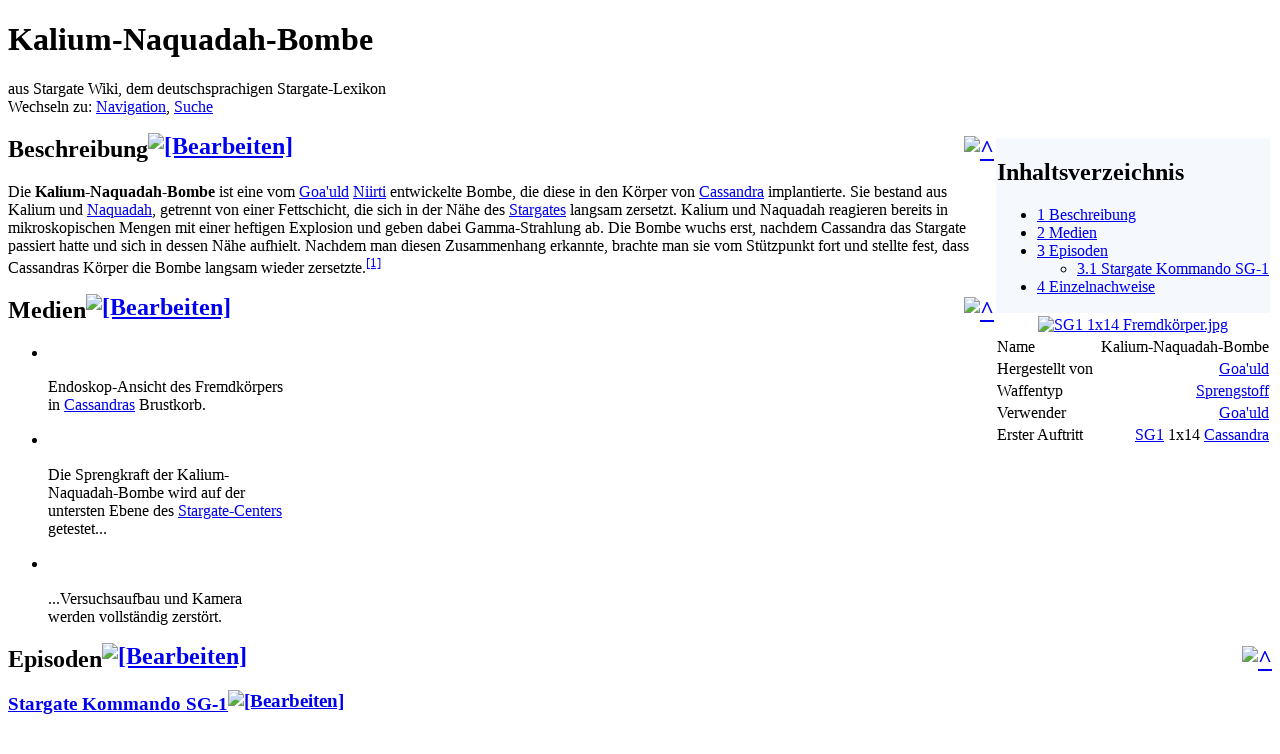

--- FILE ---
content_type: text/html; charset=UTF-8
request_url: http://stargate-wiki.de/wiki/Kalium-Naquadah-Bombe
body_size: 9889
content:
<!DOCTYPE html>
<html lang="de" dir="ltr" class="client-nojs">
<head>
<meta charset="UTF-8" />
<title>Kalium-Naquadah-Bombe – Stargate Wiki – Das deutschsprachige Stargate-Lexikon</title>
<meta name="generator" content="MediaWiki 1.24.1" />
<meta name="keywords" content="Stargate,SG-1,Atlantis,Universe,Infinity,Stargate Lexikon,Stargate Romane,Stargate Filme,Stargate Fanprojekte,Stargate Command,Stargate SG-1: Unleashed,Stargate Reboot,Stargate Comics,Stargate Origins" />
<link rel="alternate" type="application/x-wiki" title="Bearbeiten" href="/w/index.php?title=Kalium-Naquadah-Bombe&amp;action=edit" />
<link rel="edit" title="Bearbeiten" href="/w/index.php?title=Kalium-Naquadah-Bombe&amp;action=edit" />
<link rel="shortcut icon" href="/favicon.ico" />
<link rel="search" type="application/opensearchdescription+xml" href="/w/opensearch_desc.php" title="StargateWiki (de)" />
<link rel="EditURI" type="application/rsd+xml" href="http://stargate-wiki.de/w/api.php?action=rsd" />
<link rel="alternate" hreflang="x-default" href="/wiki/Kalium-Naquadah-Bombe" />
<link rel="copyright" href="/wiki/StargateWiki:Lizenzbestimmungen" />
<link rel="alternate" type="application/atom+xml" title="Atom-Feed für „StargateWiki“" href="/w/index.php?title=Spezial:Letzte_%C3%84nderungen&amp;feed=atom" />
<link rel="stylesheet" href="http://stargate-wiki.de/w/load.php?debug=false&amp;lang=de&amp;modules=ext.flaggedRevs.basic%7Cext.gadget.ReferenceTooltips%7Cext.rtlcite%2Cwikihiero%7Cmediawiki.legacy.commonPrint%2Cshared%7Cmediawiki.skinning.interface%7Cmediawiki.ui.button%7Cskins.vector.styles&amp;only=styles&amp;skin=vector&amp;*" />
<meta name="ResourceLoaderDynamicStyles" content="" />
<link rel="stylesheet" href="http://stargate-wiki.de/w/load.php?debug=false&amp;lang=de&amp;modules=site&amp;only=styles&amp;skin=vector&amp;*" />
<noscript><link rel="stylesheet" href="http://stargate-wiki.de/w/load.php?debug=false&amp;lang=de&amp;modules=noscript&amp;only=styles&amp;skin=vector&amp;*" /></noscript>
<style>a:lang(ar),a:lang(kk-arab),a:lang(mzn),a:lang(ps),a:lang(ur){text-decoration:none}
/* cache key: stargatewiki-sg_:resourceloader:filter:minify-css:7:0a98374ec2afbc463d78b34f831d0a9f */</style>
<script src="http://stargate-wiki.de/w/load.php?debug=false&amp;lang=de&amp;modules=startup&amp;only=scripts&amp;skin=vector&amp;*"></script>
<script>if(window.mw){
mw.config.set({"wgCanonicalNamespace":"","wgCanonicalSpecialPageName":false,"wgNamespaceNumber":0,"wgPageName":"Kalium-Naquadah-Bombe","wgTitle":"Kalium-Naquadah-Bombe","wgCurRevisionId":339435,"wgRevisionId":339435,"wgArticleId":5901,"wgIsArticle":true,"wgIsRedirect":false,"wgAction":"view","wgUserName":null,"wgUserGroups":["*"],"wgCategories":["Waffe","Goa'uld-Objekt","Stargate Kommando SG-1"],"wgBreakFrames":false,"wgPageContentLanguage":"de","wgPageContentModel":"wikitext","wgSeparatorTransformTable":[",\t.",".\t,"],"wgDigitTransformTable":["",""],"wgDefaultDateFormat":"dmy","wgMonthNames":["","Januar","Februar","März","April","Mai","Juni","Juli","August","September","Oktober","November","Dezember"],"wgMonthNamesShort":["","Jan.","Feb.","Mär.","Apr.","Mai","Jun.","Jul.","Aug.","Sep.","Okt.","Nov.","Dez."],"wgRelevantPageName":"Kalium-Naquadah-Bombe","wgIsProbablyEditable":true,"wgRestrictionEdit":[],"wgRestrictionMove":[],"wgWikiEditorEnabledModules":{"toolbar":true,"dialogs":true,"hidesig":true,"preview":true,"previewDialog":false,"publish":false},"wgVectorEnabledModules":{"collapsiblenav":true,"experiments":true},"wgMediaViewerOnClick":true,"wgMediaViewerEnabledByDefault":true,"wgCategoryTreePageCategoryOptions":"{\"mode\":0,\"hideprefix\":20,\"showcount\":true,\"namespaces\":false}","wgFlaggedRevsParams":{"tags":{"accuracy":{"levels":1,"quality":1,"pristine":1}}},"wgStableRevisionId":339435,"mw.sgpack.ie9_hack":1});
}</script><script>if(window.mw){
mw.loader.implement("user.options",function($,jQuery){mw.user.options.set({"ccmeonemails":0,"cols":80,"date":"default","diffonly":0,"disablemail":0,"editfont":"default","editondblclick":0,"editsectiononrightclick":0,"enotifminoredits":0,"enotifrevealaddr":0,"enotifusertalkpages":1,"enotifwatchlistpages":1,"extendwatchlist":0,"fancysig":0,"forceeditsummary":0,"gender":"unknown","hideminor":0,"hidepatrolled":0,"imagesize":2,"math":1,"minordefault":0,"newpageshidepatrolled":0,"nickname":"","norollbackdiff":0,"numberheadings":0,"previewonfirst":0,"previewontop":1,"rcdays":7,"rclimit":50,"rows":25,"showhiddencats":0,"shownumberswatching":1,"showtoolbar":1,"skin":"vector","stubthreshold":0,"thumbsize":3,"underline":2,"uselivepreview":0,"usenewrc":0,"watchcreations":1,"watchdefault":1,"watchdeletion":0,"watchlistdays":3,"watchlisthideanons":0,"watchlisthidebots":0,"watchlisthideliu":0,"watchlisthideminor":0,"watchlisthideown":0,"watchlisthidepatrolled":0,"watchmoves":0,"watchrollback":0,
"wllimit":250,"useeditwarning":1,"prefershttps":1,"flaggedrevssimpleui":1,"flaggedrevsstable":0,"flaggedrevseditdiffs":true,"flaggedrevsviewdiffs":false,"usebetatoolbar":1,"usebetatoolbar-cgd":1,"wikieditor-preview":1,"vector-collapsiblenav":1,"vector-noexperiments":0,"echo-notify-show-link":true,"echo-show-alert":true,"echo-email-frequency":0,"echo-email-format":"plain-text","echo-subscriptions-email-system":true,"echo-subscriptions-web-system":true,"echo-subscriptions-email-user-rights":true,"echo-subscriptions-web-user-rights":true,"echo-subscriptions-email-other":false,"echo-subscriptions-web-other":true,"echo-subscriptions-email-edit-user-talk":false,"echo-subscriptions-web-edit-user-talk":true,"echo-subscriptions-email-reverted":false,"echo-subscriptions-web-reverted":true,"echo-subscriptions-email-article-linked":false,"echo-subscriptions-web-article-linked":false,"echo-subscriptions-email-mention":false,"echo-subscriptions-web-mention":true,"echo-subscriptions-web-edit-thank":
true,"echo-subscriptions-email-edit-thank":false,"multimediaviewer-enable":true,"language":"de","variant-gan":"gan","variant-iu":"iu","variant-kk":"kk","variant-ku":"ku","variant-shi":"shi","variant-sr":"sr","variant-tg":"tg","variant-uz":"uz","variant-zh":"zh","searchNs0":true,"searchNs1":true,"searchNs2":false,"searchNs3":false,"searchNs4":false,"searchNs5":false,"searchNs6":false,"searchNs7":false,"searchNs8":false,"searchNs9":false,"searchNs10":false,"searchNs11":false,"searchNs12":true,"searchNs13":false,"searchNs14":false,"searchNs15":false,"searchNs98":true,"searchNs99":false,"searchNs100":true,"searchNs101":true,"searchNs102":true,"searchNs103":true,"searchNs104":true,"searchNs105":true,"searchNs106":true,"searchNs107":true,"gadget-ReferenceTooltips":1,"variant":"de"});},{},{});mw.loader.implement("user.tokens",function($,jQuery){mw.user.tokens.set({"editToken":"+\\","patrolToken":"+\\","watchToken":"+\\"});},{},{});
/* cache key: stargatewiki-sg_:resourceloader:filter:minify-js:7:ec7061a43b2011fe6046a99514dd46f2 */
}</script>
<script>if(window.mw){
mw.loader.load(["ext.SGPack","mediawiki.page.startup","mediawiki.legacy.wikibits","mediawiki.legacy.ajax","mmv.head","skins.vector.js"]);
}</script>
<!--[if lt IE 7]><style type="text/css">body{behavior:url("/w/skins/Vector/csshover.min.htc")}</style><![endif]-->
</head>
<body class="mediawiki ltr sitedir-ltr capitalize-all-nouns ns-0 ns-subject page-Kalium-Naquadah-Bombe skin-vector action-view vector-animateLayout">
		<div id="mw-page-base" class="noprint"></div>
		<div id="mw-head-base" class="noprint"></div>
		<div id="content" class="mw-body" role="main">
			<a id="top"></a>

						<h1 id="firstHeading" class="firstHeading" lang="de"><span dir="auto">Kalium-Naquadah-Bombe</span></h1>
						<div id="bodyContent" class="mw-body-content">
									<div id="siteSub">aus Stargate Wiki, dem deutschsprachigen Stargate-Lexikon</div>
								<div id="contentSub"></div>
												<div id="jump-to-nav" class="mw-jump">
					Wechseln zu:					<a href="#mw-navigation">Navigation</a>, 					<a href="#p-search">Suche</a>
				</div>
				<div id="mw-content-text" lang="de" dir="ltr" class="mw-content-ltr"><table class="infoboxblau" align="right">
<tr><td colspan="2" class="tocbox blauzebra" style="background-color: #F5F8FD;"><div id="toc" class="toc"><div id="toctitle"><h2>Inhaltsverzeichnis</h2></div>
<ul>
<li class="toclevel-1 tocsection-1"><a href="#Beschreibung"><span class="tocnumber">1</span> <span class="toctext">Beschreibung</span></a></li>
<li class="toclevel-1 tocsection-2"><a href="#Medien"><span class="tocnumber">2</span> <span class="toctext">Medien</span></a></li>
<li class="toclevel-1 tocsection-3"><a href="#Episoden"><span class="tocnumber">3</span> <span class="toctext">Episoden</span></a>
<ul>
<li class="toclevel-2 tocsection-4"><a href="#Stargate_Kommando_SG-1"><span class="tocnumber">3.1</span> <span class="toctext">Stargate Kommando SG-1</span></a></li>
</ul>
</li>
<li class="toclevel-1"><a href="#Einzelnachweise"><span class="tocnumber">4</span> <span class="toctext">Einzelnachweise</span></a></li>
</ul>
</div>
</td></tr>
<tr><td colspan="2" align="center"><a href="/w/index.php?title=Datei:SG1_1x14_Fremdk%C3%B6rper.jpg&amp;filetimestamp=20200823101017&amp;" class="image"><img alt="SG1 1x14 Fremdkörper.jpg" src="/w/images/thumb/4/4b/SG1_1x14_Fremdk%C3%B6rper.jpg/285px-SG1_1x14_Fremdk%C3%B6rper.jpg" width="285" height="169" srcset="/w/images/thumb/4/4b/SG1_1x14_Fremdk%C3%B6rper.jpg/428px-SG1_1x14_Fremdk%C3%B6rper.jpg 1.5x, /w/images/thumb/4/4b/SG1_1x14_Fremdk%C3%B6rper.jpg/570px-SG1_1x14_Fremdk%C3%B6rper.jpg 2x" data-file-width="941" data-file-height="558" /></a></td></tr>
<tr class="blauzebra"><td>Name</td><td align="right">Kalium-Naquadah-Bombe</td>
</tr><tr class="blauzebra"><td>Hergestellt von</td><td align="right"><a href="/wiki/Goa%27uld" title="Goa'uld">Goa'uld</a></td>
</tr><tr class="blauzebra"><td>Waffentyp</td><td align="right"><a href="/wiki/Waffe#Sprengstoffe" title="Waffe">Sprengstoff</a></td>
</tr><tr class="blauzebra"><td>Verwender</td><td align="right"><a href="/wiki/Goa%27uld" title="Goa'uld">Goa'uld</a></td>
</tr><tr class="blauzebra"><td>Erster Auftritt</td><td align="right"><span style="display:none">SG1_01x14</span><a href="/wiki/Stargate_Kommando_SG-1" title="Stargate Kommando SG-1">SG1</a><span> </span>1x14 <span style="white-space:nowrap"><a href="/wiki/Cassandra" title="Cassandra">Cassandra</a></span></td>
</tr></table>
<h2><a href="javascript:window.scrollTo(0,0);" title="Zum Seitenanfang" style="vertical-align: top; float: right;"><img src="/w/extensions/SGPack/arrow-up-icon.png" alt="^" /></a><span class="mw-headline" id="Beschreibung">Beschreibung</span><span class="mw-editsection"><a href="/w/index.php?title=Kalium-Naquadah-Bombe&amp;action=edit&amp;section=1" title="Abschnitt bearbeiten: Beschreibung"><img src="/w/extensions/SGPack/pencil-edit-icon.png" alt="[Bearbeiten]" style="vertical-align:top; margin-top:-3px;" /></a></span></h2>
<p>Die <b>Kalium-Naquadah-Bombe</b> ist eine vom <a href="/wiki/Goa%27uld" title="Goa'uld">Goa'uld</a> <a href="/wiki/Niirti" title="Niirti" class="mw-redirect">Niirti</a> entwickelte Bombe, die diese in den Körper von <a href="/wiki/Cassandra_(Person)" title="Cassandra (Person)">Cassandra</a> implantierte. Sie bestand aus Kalium und <a href="/wiki/Naquadah" title="Naquadah">Naquadah</a>, getrennt von einer Fettschicht, die sich in der Nähe des <a href="/wiki/Stargate" title="Stargate">Stargates</a> langsam zersetzt. Kalium und Naquadah reagieren bereits in mikroskopischen Mengen mit einer heftigen Explosion und geben dabei Gamma-Strahlung ab. Die Bombe wuchs erst, nachdem Cassandra das Stargate passiert hatte und sich in dessen Nähe aufhielt. Nachdem man diesen Zusammenhang erkannte, brachte man sie vom Stützpunkt fort und stellte fest, dass Cassandras Körper die Bombe langsam wieder zersetzte.<sup id="cite_ref-Episode_SG1_1x14_1-0" class="reference"><a href="#cite_note-Episode_SG1_1x14-1">[1]</a></sup>
</p>
<h2><a href="javascript:window.scrollTo(0,0);" title="Zum Seitenanfang" style="vertical-align: top; float: right;"><img src="/w/extensions/SGPack/arrow-up-icon.png" alt="^" /></a><span class="mw-headline" id="Medien">Medien</span><span class="mw-editsection"><a href="/w/index.php?title=Kalium-Naquadah-Bombe&amp;action=edit&amp;section=2" title="Abschnitt bearbeiten: Medien"><img src="/w/extensions/SGPack/pencil-edit-icon.png" alt="[Bearbeiten]" style="vertical-align:top; margin-top:-3px;" /></a></span></h2>
<ul class="gallery mw-gallery-traditional">
		<li class="gallerybox" style="width: 235px"><div style="width: 235px">
			<div class="thumb" style="width: 230px;"><div style="margin:15.5px auto;"><a href="/w/index.php?title=Datei:SG1_1x14_Fremdk%C3%B6rper.jpg&amp;filetimestamp=20200823101017&amp;" class="image"><img alt="" src="/w/images/thumb/4/4b/SG1_1x14_Fremdk%C3%B6rper.jpg/200px-SG1_1x14_Fremdk%C3%B6rper.jpg" width="200" height="119" data-file-width="941" data-file-height="558" /></a></div></div>
			<div class="gallerytext">
<p>Endoskop-Ansicht des Fremdkörpers in <a href="/wiki/Cassandra_(Person)" title="Cassandra (Person)">Cassandras</a> Brustkorb.
</p>
			</div>
		</div></li>
		<li class="gallerybox" style="width: 235px"><div style="width: 235px">
			<div class="thumb" style="width: 230px;"><div style="margin:17px auto;"><a href="/w/index.php?title=Datei:SG1_1x14_Versuch.jpg&amp;filetimestamp=20200823102021&amp;" class="image"><img alt="" src="/w/images/thumb/b/be/SG1_1x14_Versuch.jpg/200px-SG1_1x14_Versuch.jpg" width="200" height="116" data-file-width="979" data-file-height="567" /></a></div></div>
			<div class="gallerytext">
<p>Die Sprengkraft der Kalium-Naquadah-Bombe wird auf der untersten Ebene des <a href="/wiki/Stargate-Center" title="Stargate-Center">Stargate-Centers</a> getestet...
</p>
			</div>
		</div></li>
		<li class="gallerybox" style="width: 235px"><div style="width: 235px">
			<div class="thumb" style="width: 230px;"><div style="margin:17px auto;"><a href="/w/index.php?title=Datei:SG1_1x14_Versuch_2.jpg&amp;filetimestamp=20200823102018&amp;" class="image"><img alt="" src="/w/images/thumb/4/4a/SG1_1x14_Versuch_2.jpg/200px-SG1_1x14_Versuch_2.jpg" width="200" height="116" data-file-width="975" data-file-height="567" /></a></div></div>
			<div class="gallerytext">
<p>...Versuchsaufbau und Kamera werden vollständig zerstört.
</p>
			</div>
		</div></li>
</ul>
<h2><a href="javascript:window.scrollTo(0,0);" title="Zum Seitenanfang" style="vertical-align: top; float: right;"><img src="/w/extensions/SGPack/arrow-up-icon.png" alt="^" /></a><span class="mw-headline" id="Episoden">Episoden</span><span class="mw-editsection"><a href="/w/index.php?title=Kalium-Naquadah-Bombe&amp;action=edit&amp;section=3" title="Abschnitt bearbeiten: Episoden"><img src="/w/extensions/SGPack/pencil-edit-icon.png" alt="[Bearbeiten]" style="vertical-align:top; margin-top:-3px;" /></a></span></h2>
<h3><span class="mw-headline" id="Stargate_Kommando_SG-1"><a href="/wiki/Stargate_Kommando_SG-1" title="Stargate Kommando SG-1">Stargate Kommando SG-1</a></span><span class="mw-editsection"><a href="/w/index.php?title=Kalium-Naquadah-Bombe&amp;action=edit&amp;section=4" title="Abschnitt bearbeiten: Stargate Kommando SG-1"><img src="/w/extensions/SGPack/pencil-edit-icon.png" alt="[Bearbeiten]" style="vertical-align:top; margin-top:-3px;" /></a></span></h3>
<ul><li> <a href="/wiki/Stargate_Kommando_SG-1#Erste_Staffel" title="Stargate Kommando SG-1">Staffel 1</a>
<ul><li> <span style="display:none">SG1_01x14</span>1x14 <span style="white-space:nowrap"><a href="/wiki/Cassandra" title="Cassandra">Cassandra</a></span></li></ul></li></ul>
<h2><a href="javascript:window.scrollTo(0,0);" title="Zum Seitenanfang" style="vertical-align: top; float: right;"><img src="/w/extensions/SGPack/arrow-up-icon.png" alt="^" /></a><span class="mw-headline" id="Einzelnachweise">Einzelnachweise</span></h2>
<ol class="references">
<li id="cite_note-Episode_SG1_1x14-1"><span class="mw-cite-backlink"><a href="#cite_ref-Episode_SG1_1x14_1-0">↑</a></span> <span class="reference-text"><span style="display:none">SG1_01x14</span><a href="/wiki/Stargate_Kommando_SG-1" title="Stargate Kommando SG-1">SG1</a><span> </span>1x14 <span style="white-space:nowrap"><a href="/wiki/Cassandra" title="Cassandra">Cassandra</a></span></span>
</li>
</ol>
<div class="mw-collapsible mw-collapsed" style="box-sizing: border-box; clear: both; padding: 5px; padding-bottom: 3px; border: 1px solid #A7D7F9; background-color: #fbfbfb; width: 100%;"><span style="position: static; overflow: hidden; white-space: nowrap; padding-bottom: 10px;"><img alt="Pfeil blau.svg" src="/w/images/thumb/8/8a/Pfeil_blau.svg/20px-Pfeil_blau.svg.png" width="20" height="20" srcset="/w/images/thumb/8/8a/Pfeil_blau.svg/30px-Pfeil_blau.svg.png 1.5x, /w/images/thumb/8/8a/Pfeil_blau.svg/40px-Pfeil_blau.svg.png 2x" data-file-width="48" data-file-height="48" /></span><span style="margin-left:0%;">  <b><a href="/wiki/Goa%27uld" title="Goa'uld">Goa'uld</a>-<a href="/wiki/Portal:Objekte#Goa.27uld" title="Portal:Objekte">Objekte</a></b></span><div class="mw-collapsible-content" style="padding: 5px; padding-top: 10px;">
<p><a href="/wiki/Al%27kesh" title="Al'kesh">Al'kesh</a> · <a href="/wiki/Amulett-Schl%C3%BCssel" title="Amulett-Schlüssel">Amulett-Schlüssel</a> · <a href="/wiki/Antischwerkraftplattform" title="Antischwerkraftplattform">Antischwerkraftplattform</a> · <a href="/wiki/Auge_des_Ra" title="Auge des Ra">Auge des Ra</a> · <a href="/wiki/Auge_des_Tiamat" title="Auge des Tiamat">Auge des Tiamat</a> · <a href="/wiki/Blut_des_Sokar" title="Blut des Sokar">Blut des Sokar</a> · <a href="/wiki/Chevron" title="Chevron">Chevron</a> · <a href="/wiki/Datenkristall_(Thanos)" title="Datenkristall (Thanos)">Datenkristall</a> · <a href="/wiki/Energiewaffe_(Zatarc)" title="Energiewaffe (Zatarc)">Energiewaffe (Zatarc)</a> · <a href="/wiki/Erd-Stargate" title="Erd-Stargate">Erd-Stargate</a> · <a href="/wiki/Erinnerungsger%C3%A4t" title="Erinnerungsgerät">Erinnerungsgerät</a> · <a href="/wiki/Festung_(Apophis)" title="Festung (Apophis)">Apophis' Festung</a> · <a href="/wiki/Flaggschiff_(Anubis)" title="Flaggschiff (Anubis)">Anubis' Flaggschiff</a> · <a href="/wiki/Flaggschiff_(Apophis)" title="Flaggschiff (Apophis)">Apophis' Flaggschiff</a> · <a href="/wiki/Flaggschiff_(Ra)" title="Flaggschiff (Ra)">Ras Flaggschiff</a> · <a href="/wiki/Fluchtkapsel" title="Fluchtkapsel">Fluchtkapsel</a> · <a href="/wiki/Fluchtschiff_(Anubis)" title="Fluchtschiff (Anubis)">Fluchtschiff (Anubis)</a> · <a href="/wiki/Folterstab" title="Folterstab">Folterstab</a> · <a href="/wiki/Gategleiter" title="Gategleiter">Gategleiter</a> · <a href="/wiki/Genetisches_Ged%C3%A4chtnis" title="Genetisches Gedächtnis">Genetisches Gedächtnis</a> · <a href="/wiki/Goa%27uld-Ger%C3%A4t_(SG1_4x18)" title="Goa'uld-Gerät (SG1 4x18)">Goa'uld-Gerät (SG1 4x18)</a> · <a href="/wiki/Goa%27uld-Gesch%C3%BCtz" title="Goa'uld-Geschütz">Geschütz</a> · <a href="/wiki/Goa%27uld-Granate" title="Goa'uld-Granate">Granate</a> · <a href="/wiki/Goa%27uld-Heilger%C3%A4t" title="Goa'uld-Heilgerät">Heilgerät</a> · <a href="/wiki/Goa%27uld-Kommunikator" title="Goa'uld-Kommunikator">Kommunikator</a> · <a href="/wiki/Goa%27uld-Schockgranate" title="Goa'uld-Schockgranate">Schockgranate</a> · <a href="/wiki/Goa%27uld-Schrifttafel" title="Goa'uld-Schrifttafel">Schrifttafel</a> · <a href="/wiki/Goa%27uld-Sonde" title="Goa'uld-Sonde">Sonde</a> · <a href="/wiki/Goa%27uld-Truppentransporter" title="Goa'uld-Truppentransporter">Goa'uld-Truppentransporter</a> · <a href="/wiki/Goa%27uld-Umbl%C3%A4tterger%C3%A4t" title="Goa'uld-Umblättergerät">Umblättergerät</a> · <a href="/wiki/Goa%27uld" title="Goa'uld">Symbiont</a> · <a href="/wiki/Handfeuerwaffen" title="Handfeuerwaffen">Handfeuerwaffen</a> · <a href="/wiki/Handmodul" title="Handmodul">Handmodul</a> · <a href="/wiki/Harsesis" title="Harsesis">Harsesis</a> · <a href="/wiki/Ha%27tak" title="Ha'tak">Ha'tak</a> · <a href="/wiki/Hologramm" title="Hologramm">Hologramm</a> · <a href="/wiki/Hyperantrieb" title="Hyperantrieb">Hyperantrieb</a> · <a href="/wiki/Intar" title="Intar">Intar</a> · <a href="/wiki/Jaffa-Transformationsger%C3%A4t" title="Jaffa-Transformationsgerät">Jaffa-Transformationsgerät</a> · <strong class="selflink">Kalium-Naquadah-Bombe</strong> · <a href="/wiki/Klon" title="Klon">Klon</a> · <a href="/wiki/Kor_Mak" title="Kor Mak">Kor Mak</a> · <a href="/wiki/Kristall" title="Kristall">Kristall</a> · <a href="/wiki/K%C3%B6rperschild" title="Körperschild">Körperschild</a> · <a href="/wiki/Lebenserhaltungssystem" title="Lebenserhaltungssystem">Lebenserhaltungssystem</a> · <a href="/wiki/Naniten" title="Naniten">Naniten</a> · <a href="/wiki/Naquadah-Bombe" title="Naquadah-Bombe">Naquadah-Bombe</a> · <a href="/wiki/Naquadah-Mine" title="Naquadah-Mine">Naquadah-Mine</a> · <a href="/wiki/Neurales_Interface" title="Neurales Interface">Neurales Interface</a> · <a href="/wiki/Nish%27ta" title="Nish'ta">Nish'ta</a> · <a href="/wiki/Planetenschutzabkommen" title="Planetenschutzabkommen">Planetenschutzabkommen</a> · <a href="/wiki/Planeten%C3%BCberwachungs-Hologramm_(Nerus)" title="Planetenüberwachungs-Hologramm (Nerus)">Planetenüberwachungs-Hologramm</a> · <a href="/wiki/Prim%27tah" title="Prim'tah">Prim'tah</a> · <a href="/wiki/Raumschiff_(Osiris)" title="Raumschiff (Osiris)">Osiris' Raumschiff</a> · <a href="/wiki/Ringtransporter" title="Ringtransporter">Ringtransporter</a> · <a href="/wiki/Roshna" title="Roshna">Roshna</a> · <a href="/wiki/Sarkophag" title="Sarkophag">Sarkophag</a> · <a href="/wiki/Scanner-Kugel" title="Scanner-Kugel">Scanner-Kugel</a> · <a href="/wiki/Schutzschild" title="Schutzschild">Schutzschild</a> · <a href="/wiki/Selbstzerst%C3%B6rungsmechanismus" title="Selbstzerstörungsmechanismus">Selbstzerstörungsmechanismus</a> · <a href="/wiki/Stabwaffe_(Jaffa)" title="Stabwaffe (Jaffa)">Stabwaffe</a> · <a href="/wiki/Stargate" title="Stargate">Stargate</a> · <a href="/wiki/Stargate-Waffe" title="Stargate-Waffe">Stargate-Waffe</a> · <a href="/wiki/Stargateschutz" title="Stargateschutz">Stargateschutz</a> · <a href="/wiki/Supersoldat" title="Supersoldat">Supersoldat</a> · <a href="/wiki/Symbionten-Beh%C3%A4ltnis" title="Symbionten-Behältnis">Symbionten-Behältnis</a> · <a href="/wiki/Systemlord" title="Systemlord">Systemlord</a> · <a href="/wiki/Tacluchnatagamuntoron" title="Tacluchnatagamuntoron">Tacluchnatagamuntoron</a> · <a href="/wiki/Tal%27vak-S%C3%A4ure" title="Tal'vak-Säure">Tal'vak-Säure</a> · <a href="/wiki/Tarnschirm" title="Tarnschirm">Tarnschirm</a> · <a href="/wiki/Tel%27tak" title="Tel'tak">Tel'tak</a> · <a href="/wiki/Todesgleiter" title="Todesgleiter">Todesgleiter</a> · <a href="/wiki/Transphasenl%C3%B6schstab" title="Transphasenlöschstab">Transphasenlöschstab</a> · <a href="/wiki/Transporter" title="Transporter">Transporter</a> · <a href="/wiki/Vo%27cume" title="Vo'cume">Vo'cume</a> · <a href="/wiki/Waffe" title="Waffe">Waffen</a> · <a href="/wiki/Wirt" title="Wirt">Wirt</a> · <a href="/wiki/Zat%27n%27ktel" title="Zat'n'ktel">Zat'n'ktel</a>
</p>
<p><!-- 
NewPP limit report
CPU time usage: 0.032 seconds
Real time usage: 0.036 seconds
Preprocessor visited node count: 1457/1000000
Preprocessor generated node count: 12069/1000000
Post‐expand include size: 5524/2097152 bytes
Template argument size: 1114/2097152 bytes
Highest expansion depth: 15/40
Expensive parser function count: 3/100
-->
</p>
</div></div>

<!-- 
NewPP limit report
CPU time usage: 0.100 seconds
Real time usage: 0.108 seconds
Preprocessor visited node count: 1505/1000000
Preprocessor generated node count: 12271/1000000
Post‐expand include size: 6159/2097152 bytes
Template argument size: 1118/2097152 bytes
Highest expansion depth: 15/40
Expensive parser function count: 3/100
-->
</div>									<div class="printfooter">
						Von „<a dir="ltr" href="http://stargate-wiki.de/w/index.php?title=Kalium-Naquadah-Bombe&amp;oldid=339435">http://stargate-wiki.de/w/index.php?title=Kalium-Naquadah-Bombe&amp;oldid=339435</a>“					</div>
													<div id='catlinks' class='catlinks'><div id="mw-normal-catlinks" class="mw-normal-catlinks"><a href="/wiki/Spezial:Kategorien" title="Spezial:Kategorien">Kategorien</a>: <ul><li><a href="/wiki/Kategorie:Waffe" title="Kategorie:Waffe">Waffe</a></li><li><a href="/wiki/Kategorie:Goa%27uld-Objekt" title="Kategorie:Goa'uld-Objekt">Goa'uld-Objekt</a></li><li><a href="/wiki/Kategorie:Stargate_Kommando_SG-1" title="Kategorie:Stargate Kommando SG-1">Stargate Kommando SG-1</a></li></ul></div></div>												<div class="visualClear"></div>
							</div>
		</div>
		<div id="mw-navigation">
			<h2>Navigationsmenü</h2>

			<div id="mw-head">
									<div id="p-personal" role="navigation" class="" aria-labelledby="p-personal-label">
						<h3 id="p-personal-label">Meine Werkzeuge</h3>
						<ul>
							<li id="pt-login"><a href="/w/index.php?title=Spezial:Anmelden&amp;returnto=Kalium-Naquadah-Bombe" title="Sich anzumelden bringt zwar einige Vorteile und wird gerne gesehen, ist aber keine Pflicht. [o]" accesskey="o">Anmelden</a></li><li id="pt-0"><a href="/wiki/Spezial:WhosOnline">Wer ist online?</a></li><li id="pt-createaccount"><a href="/wiki/Spezial:Benutzerkonto_beantragen">Benutzerkonto erstellen</a></li>						</ul>
					</div>
									<div id="left-navigation">
										<div id="p-namespaces" role="navigation" class="vectorTabs" aria-labelledby="p-namespaces-label">
						<h3 id="p-namespaces-label">Namensräume</h3>
						<ul>
															<li  id="ca-nstab-main" class="selected"><span><a href="/wiki/Kalium-Naquadah-Bombe"  title="Seiteninhalt anzeigen [c]" accesskey="c">Artikel</a></span></li>
															<li  id="ca-talk"><span><a href="/wiki/Diskussion:Kalium-Naquadah-Bombe"  title="Diskussion zum Seiteninhalt [t]" accesskey="t">Diskussion</a></span></li>
													</ul>
					</div>
										<div id="p-variants" role="navigation" class="vectorMenu emptyPortlet" aria-labelledby="p-variants-label">
												<h3 id="p-variants-label"><span>Varianten</span><a href="#"></a></h3>

						<div class="menu">
							<ul>
															</ul>
						</div>
					</div>
									</div>
				<div id="right-navigation">
										<div id="p-views" role="navigation" class="vectorTabs" aria-labelledby="p-views-label">
						<h3 id="p-views-label">Ansichten</h3>
						<ul>
															<li id="ca-view" class="selected"><span><a href="/wiki/Kalium-Naquadah-Bombe" >Lesen</a></span></li>
															<li id="ca-edit"><span><a href="/w/index.php?title=Kalium-Naquadah-Bombe&amp;action=edit"  title="Seite bearbeiten. Bitte vor dem Speichern die Vorschaufunktion benutzen. [e]" accesskey="e">Bearbeiten</a></span></li>
															<li id="ca-history" class="collapsible"><span><a href="/w/index.php?title=Kalium-Naquadah-Bombe&amp;action=history"  title="Frühere Versionen dieser Seite [h]" accesskey="h">Versionsgeschichte</a></span></li>
													</ul>
					</div>
										<div id="p-cactions" role="navigation" class="vectorMenu emptyPortlet" aria-labelledby="p-cactions-label">
						<h3 id="p-cactions-label"><span>Mehr</span><a href="#"></a></h3>

						<div class="menu">
							<ul>
															</ul>
						</div>
					</div>
										<div id="p-search" role="search">
						<h3>
							<label for="searchInput">Suche</label>
						</h3>

						<form action="/w/index.php" id="searchform">
														<div id="simpleSearch">
															<input type="search" name="search" placeholder="Suchen" title="StargateWiki durchsuchen [f]" accesskey="f" id="searchInput" /><input type="hidden" value="Spezial:Suche" name="title" /><input type="submit" name="fulltext" value="Suchen" title="Suche nach Seiten, die diesen Text enthalten" id="mw-searchButton" class="searchButton mw-fallbackSearchButton" /><input type="submit" name="go" value="Artikel" title="Gehe direkt zu der Seite, die exakt dem eingegebenen Namen entspricht." id="searchButton" class="searchButton" />								</div>
						</form>
					</div>
									</div>
			</div>
			<div id="mw-panel">
				<div id="p-logo" role="banner"><a style="background-image: url(/w/LogoVector.png);" href="/wiki/Hauptseite"  title="Hauptseite"></a></div>
						<div class="portal" role="navigation" id='p-navigation' aria-labelledby='p-navigation-label'>
			<h3 id='p-navigation-label'>Navigation</h3>

			<div class="body">
									<ul>
													<li id="n-mainpage-description"><a href="/wiki/Hauptseite" title="Hauptseite besuchen [z]" accesskey="z">Hauptseite</a></li>
													<li id="n-Von-A-bis-Z"><a href="/wiki/Spezial:Alle_Seiten">Von A bis Z</a></li>
													<li id="n-randompage"><a href="/wiki/Spezial:Zuf%C3%A4llige_Seite" title="Zufällige Seite aufrufen [x]" accesskey="x">Zufälliger Artikel</a></li>
											</ul>
							</div>
		</div>
			<div class="portal" role="navigation" id='p-Filme_und_Serien' aria-labelledby='p-Filme_und_Serien-label'>
			<h3 id='p-Filme_und_Serien-label'>Filme und Serien</h3>

			<div class="body">
									<ul>
													<li id="n-.C3.9Cberblick"><a href="/wiki/Portal:Filme_und_Serien">Überblick</a></li>
													<li id="n-Stargate-SG-1"><a href="/wiki/Stargate_Kommando_SG-1">Stargate SG-1</a></li>
													<li id="n-Stargate-Atlantis"><a href="/wiki/Stargate_Atlantis">Stargate Atlantis</a></li>
													<li id="n-Stargate-Universe"><a href="/wiki/Stargate_Universe">Stargate Universe</a></li>
													<li id="n-Stargate-Origins"><a href="/wiki/Stargate_Origins">Stargate Origins</a></li>
													<li id="n-Stargate-Infinity"><a href="/wiki/Stargate_Infinity:Hauptseite">Stargate Infinity</a></li>
													<li id="n-Stargate-Romane"><a href="/wiki/Roman:Hauptseite">Stargate-Romane</a></li>
													<li id="n-Filme"><a href="/wiki/Filme">Filme</a></li>
											</ul>
							</div>
		</div>
			<div class="portal" role="navigation" id='p-Das_Stargate-Universum' aria-labelledby='p-Das_Stargate-Universum-label'>
			<h3 id='p-Das_Stargate-Universum-label'>Das Stargate-Universum</h3>

			<div class="body">
									<ul>
													<li id="n-Themenportal"><a href="/wiki/Portal:Hauptseite">Themenportal</a></li>
													<li id="n-Personen"><a href="/wiki/Portal:Personen">Personen</a></li>
													<li id="n-V.C3.B6lker"><a href="/wiki/Portal:V%C3%B6lker">Völker</a></li>
													<li id="n-Orte"><a href="/wiki/Portal:Orte">Orte</a></li>
													<li id="n-Objekte"><a href="/wiki/Portal:Objekte">Objekte</a></li>
													<li id="n-Zeitleiste"><a href="/wiki/Zeitleiste">Zeitleiste</a></li>
													<li id="n-Fanprojekte"><a href="/wiki/Fanprojekt:Hauptseite">Fanprojekte</a></li>
													<li id="n-Kommerzielles"><a href="/wiki/Merchandise:Hauptseite">Kommerzielles</a></li>
											</ul>
							</div>
		</div>
			<div class="portal" role="navigation" id='p-Mitmachen' aria-labelledby='p-Mitmachen-label'>
			<h3 id='p-Mitmachen-label'>Mitmachen</h3>

			<div class="body">
									<ul>
													<li id="n-Hilfe"><a href="/wiki/Hilfe:Handbuch">Hilfe</a></li>
													<li id="n-Autorenportal"><a href="/wiki/StargateWiki:Autorenportal">Autorenportal</a></li>
													<li id="n-Themengruppen"><a href="/wiki/StargateWiki:Themengruppen">Themengruppen</a></li>
													<li id="n-recentchanges"><a href="/wiki/Spezial:Letzte_%C3%84nderungen" title="Liste der letzten Änderungen in StargateWiki [r]" accesskey="r">Letzte Änderungen</a></li>
													<li id="n-FAQ"><a href="/wiki/StargateWiki:H%C3%A4ufig_gestellte_Fragen">FAQ</a></li>
													<li id="n-Wiki-Diskussion"><a href="/wiki/StargateWiki_Diskussion:Hauptseite">Wiki-Diskussion</a></li>
											</ul>
							</div>
		</div>
			<div class="portal" role="navigation" id='p-Anfragen' aria-labelledby='p-Anfragen-label'>
			<h3 id='p-Anfragen-label'>Anfragen</h3>

			<div class="body">
									<ul>
													<li id="n-Administrations-.C3.9Cbersicht"><a href="/wiki/Hilfe:Administration">Administrations-Übersicht</a></li>
													<li id="n-L.C3.B6schantrag"><a href="/wiki/StargateWiki:L%C3%B6schantrag">Löschantrag</a></li>
													<li id="n-Vandalismus-melden"><a href="/wiki/StargateWiki:Vandalismusmeldung">Vandalismus melden</a></li>
													<li id="n-Technik-Zentrale"><a href="/wiki/StargateWiki:Technik-Zentrale">Technik-Zentrale</a></li>
													<li id="n-Admin-Anfragen"><a href="/wiki/StargateWiki:Administratoren/Anfragen">Admin-Anfragen</a></li>
													<li id="n-Bot-Anfragen"><a href="/wiki/Benutzer_Diskussion:PyBot">Bot-Anfragen</a></li>
											</ul>
							</div>
		</div>
			<div class="portal" role="navigation" id='p-Kontakt' aria-labelledby='p-Kontakt-label'>
			<h3 id='p-Kontakt-label'>Kontakt</h3>

			<div class="body">
									<ul>
													<li id="n-.C3.9Cbersicht"><a href="/wiki/StargateWiki:Kontakt">Übersicht</a></li>
													<li id="n-E-Mail"><a href="/wiki/Spezial:Kontakt">E-Mail</a></li>
													<li id="n-Feedback"><a href="/wiki/StargateWiki:Feedback">Feedback</a></li>
													<li id="n-IRC-Channel"><a href="/wiki/Hilfe:IRC-Chat">IRC-Channel</a></li>
											</ul>
							</div>
		</div>
			<div class="portal" role="navigation" id='p-tb' aria-labelledby='p-tb-label'>
			<h3 id='p-tb-label'>Werkzeuge</h3>

			<div class="body">
									<ul>
													<li id="t-whatlinkshere"><a href="/wiki/Spezial:Linkliste/Kalium-Naquadah-Bombe" title="Liste aller Seiten, die hierher verlinken [j]" accesskey="j">Links auf diese Seite</a></li>
													<li id="t-recentchangeslinked"><a href="/wiki/Spezial:%C3%84nderungen_an_verlinkten_Seiten/Kalium-Naquadah-Bombe" title="Letzte Änderungen an Seiten, die von hier verlinkt sind [k]" accesskey="k">Änderungen an verlinkten Seiten</a></li>
													<li id="t-specialpages"><a href="/wiki/Spezial:Spezialseiten" title="Liste aller Spezialseiten [q]" accesskey="q">Spezialseiten</a></li>
													<li id="t-print"><a href="/w/index.php?title=Kalium-Naquadah-Bombe&amp;printable=yes" rel="alternate" title="Druckansicht dieser Seite [p]" accesskey="p">Druckversion</a></li>
													<li id="t-permalink"><a href="/w/index.php?title=Kalium-Naquadah-Bombe&amp;oldid=339435" title="Dauerhafter Link zu dieser Seitenversion">Permanenter Link</a></li>
													<li id="t-info"><a href="/w/index.php?title=Kalium-Naquadah-Bombe&amp;action=info">Seiteninformationen</a></li>
											</ul>
							</div>
		</div>
				</div>
		</div>
		<div id="footer" role="contentinfo">
							<ul id="footer-info">
											<li id="footer-info-lastmod"> Diese Seite wurde zuletzt am 23. August 2020 um 11:25 Uhr geändert.</li>
											<li id="footer-info-viewcount">Bisher wurde die Seite 16.056-mal abgerufen.</li>
											<li id="footer-info-copyright">Der Inhalt ist verfügbar unter der <a href="/wiki/StargateWiki:Lizenzbestimmungen" title="StargateWiki:Lizenzbestimmungen">„Stargate Wiki“-Lizenz</a>, sofern nicht anders angegeben.</li>
									</ul>
							<ul id="footer-places">
											<li id="footer-places-privacy"><a href="/wiki/StargateWiki:Datenschutz" title="StargateWiki:Datenschutz">Datenschutz</a></li>
											<li id="footer-places-about"><a href="/wiki/Hilfe:Einleitung" title="Hilfe:Einleitung">Über StargateWiki</a></li>
											<li id="footer-places-disclaimer"><a href="/wiki/StargateWiki:Impressum" title="StargateWiki:Impressum">Impressum</a></li>
											<li id="footer-places-mobileview"><a href="http://stargate-wiki.de/w/index.php?title=Kalium-Naquadah-Bombe&amp;mobileaction=toggle_view_mobile" class="noprint stopMobileRedirectToggle">Mobile Ansicht</a></li>
									</ul>
										<ul id="footer-icons" class="noprint">
											<li id="footer-copyrightico">
															<a href="http://creativecommons.org/licenses/by-nc-sa/2.0/de"><img src="/w/resources/assets/licenses/cc-by-nc-sa.png" alt="„Stargate Wiki“-Lizenz" width="88" height="31" /></a>
													</li>
											<li id="footer-poweredbyico">
															<a href="//www.mediawiki.org/"><img src="/w/resources/assets/poweredby_mediawiki_88x31.png" alt="Powered by MediaWiki" width="88" height="31" /></a>
													</li>
									</ul>
						<div style="clear:both"></div>
		</div>
		<script>/*<![CDATA[*/window.jQuery && jQuery.ready();/*]]>*/</script><script>if(window.mw){
mw.loader.state({"site":"loading","user":"ready","user.groups":"ready"});
}</script>
<script>if(window.mw){
mw.loader.load(["ext.slideshow","ext.cite","mediawiki.toc","mediawiki.action.view.postEdit","mediawiki.user","mediawiki.hidpi","mediawiki.page.ready","mediawiki.searchSuggest","ext.gadget.ReferenceTooltips","ext.vector.collapsibleNav","ext.eventLogging.subscriber","mmv.bootstrap.autostart","ext.popups","schema.Popups","ext.flaggedRevs.advanced"],null,true);
}</script>
<script>if(window.mw){
document.write("\u003Cscript src=\"http://stargate-wiki.de/w/load.php?debug=false\u0026amp;lang=de\u0026amp;modules=site\u0026amp;only=scripts\u0026amp;skin=vector\u0026amp;*\"\u003E\u003C/script\u003E");
}</script>
<script>if(window.mw){
mw.config.set({"wgBackendResponseTime":882});
}</script>
	</body>
<!-- Cached 20260117064423 -->
</html>
	